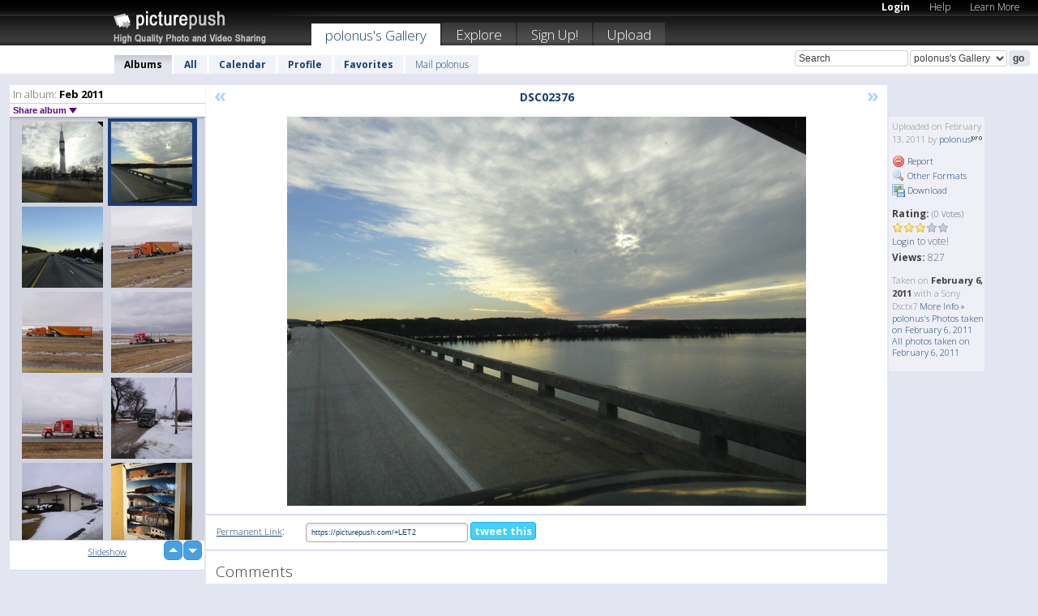

--- FILE ---
content_type: text/html; charset=UTF-8
request_url: https://polonus.picturepush.com/album/138684/5060504/Feb-2011/DSC02376.html
body_size: 6196
content:

        
                





        
	

        
    
                    
                        
           
                   
                    
                                    
        
            
           
            
                        
                
    <html xml:lang="en" lang="en">
    <head>

<meta name="viewport" content="width=device-width, initial-scale=1, maximum-scale=1"></meta>

 	<title>
    
        DSC02376 Feb 2011 Photo album by  Polonus   
        
                        
        
        
        
        </title>	
        
       
<script type="text/javascript" src="https://ajax.googleapis.com/ajax/libs/jquery/1.4.3/jquery.min.js"></script>
	<script type="text/javascript" src="/consyn/base.js?v18"></script>
 
<script type="text/javascript">Consyn.start('/consyn',[],{usedefault:true});</script>


    	<link rel="stylesheet" href="https://picturepush.com/style/base3.css?v1698485769" type="text/css" />
    <link rel="stylesheet" href="https://picturepush.com/themes/picturepush/skins/black/style/colors.css?v6" type="text/css" id="skinStylesheet" />
    
    
    
    <link rel="alternate" title="PicturePush RSS feed" type="application/rss+xml" href="/user_rss.php" />
    
    <link rel="shortcut icon" href="/favicon.ico" /> 
    
    <meta http-equiv="Content-Type" content="text/html; charset=UTF-8"></meta>
    <meta name="verify-v1" content="njdKWUPFl93zsvYeC3/6WK2Yy7xOnZaHn5GfLDQdHTw="></meta>
    
    <meta name="keywords" content="DSC02376, Feb 2011, polonus, free, photo, image, upload, quality, pro"></meta>
                
<link href="https://vjs.zencdn.net/5.19.2/video-js.css" rel="stylesheet" />

    	
	<meta property="og:title" content="DSC02376.JPG"></meta>
        <meta property="og:type" content="article"></meta>
        <meta property="og:url" content="https://polonus.picturepush.com/album/138684/5060504/Feb-2011/DSC02376.html"></meta>
        <meta property="og:image" content="https://www1.picturepush.com/photo/a/5060504/640/Feb-2011/DSC02376.jpg"></meta>
        <meta property="og:site_name" content="PicturePush"></meta>
        <meta property="og:description" content=" by polonus In Feb 2011 Album - "></meta>
	<meta property="fb:app_id" content="223717607720914"></meta>


             




    
  </head>
  <body style="position: relative;">

  <div id="bg" style="opacity: 0.9;filter: blur(5px); -webkit-filter: blur(5px); -moz-filter: blur(5px); -o-filter: blur(5px); -ms-filter: blur(5px); position: absolute; width: 100%; min-height: 100%; left:0; bottom:0; right:0;"></div>

  <div id="container">
    <div id="header">
        
        
        <div id="logo"><a href="https://picturepush.com/"><img src="https://picturepush.com/themes/picturepush/skins/black/img/logo4.jpg?v3" alt="PicturePush - High Quality Photo Upload and Sharing" id="skinLogo" /></a></div>
        <ul id="personalMenu" class="menu">
            
                                    
                        
            
                
            
            
             <li><a href="https://picturepush.com/login">Login</a></li>            
            
            <li><a href="https://picturepush.com/help" style="font-weight: normal;">Help</a></li><li><a href="https://picturepush.com/tour" style="font-weight: normal;">Learn More</a></li>            
           
            
            
        </ul>


        
        <ul id="mainmenu">
                            <li class="active"><h1><a href="https://polonus.picturepush.com/">polonus's Gallery</a></h1></li>
                
                        
              
            <li><a href="https://picturepush.com/explore">Explore</a></li><li><a href="https://picturepush.com/signup">Sign Up!</a></li><li><a href="https://picturepush.com/up">Upload</a></li>                      
        </ul>

                
    <div class="searchBox">
        <form name="findlogin" action="https://picturepush.com/search" method="get">
             
            
            <input type="text" name="q" style="width: 140px" value="Search" onclick="if(this.value=='Search'){this.focus(); this.select();}" /><select name="clid" style="width: 120px">
                <option value="">All galleries</option>
                                <option value="7540" selected="selected">polonus's Gallery</option>            </select><input type="submit" class="button" value="go" />
        </form>
    
    </div>
                
        <div id="userMenu">
            <ul class="menu">
            
                                
                            
            
                            
                
                                    <li class="active"><a href="https://polonus.picturepush.com/">Albums</a></li><li><a href="https://polonus.picturepush.com/all">All</a></li><li><a href="https://polonus.picturepush.com/calendar">Calendar</a></li><li><a href="https://polonus.picturepush.com/profile">Profile</a></li><li><a href="https://polonus.picturepush.com/favorites">Favorites</a></li> 
                                
                 
		                   
                    <li class="other"><a href="https://polonus.picturepush.com/mail">Mail polonus</a></li>
                                 
                
                
            </ul>



        </div>
    
    </div>
    
    

              

    
    
    <div id="content" class="content-set">

    
                                

	
                
        <div id="column1wrap"><div id="column1">


                       
        
            
        <div class="settitle">
                               
                     
            <h2> 
              <span class="prefix">In album:</span>               
              Feb 2011          
               
              
            </h2>
             <div class="setcontrols">
               
               <span e:behave="picturepush.popup" e:popup="albumShareContextMenu" e:popupdata="{albumid: 138684}" style="cursor: pointer;">Share album <b class="downarrow"></b></span>
	     </div>
            </div>
            
                       
             <div class="block thumbGrid">
            
                <form action="/massmanipulate.php" method="post" target="waitingwindow" onsubmit="window.open('about:blank','waitingwindow','width=200,height=200'); hide(elem('massmenu'));" style="border: 1px solid transparent;">
                
                

    

                
                
                                                
                
                                
                <div e:transform="picturepush.lazyscroller" e:pages="77" e:position="59" e:pageheight="316" e:pagewidth="220" e:src="/thumbs_page.php?alid=138684&amp;page=$1" id="lazyscroller" style="min-height:320px; width: 240px;">
                        
                            
                                                                                                                        
    
        
    
    
        <div class="thumb">
<a class="link" e:behave="tooltip" id="img5060509" e:tiptext="DSC02370<br />2011-02-13 07:39:20" e:transform="nav" href="https://polonus.picturepush.com/album/138684/5060509/Feb-2011/DSC02370.html" e:href="/album/138684/detail/5060509" e:target="column2" e:highlight="true" onclick="var e=fix_e(arguments[0]); if(elem('massmenu')){elem('massmenu').activate('sel_5060509',e)};">
        
        
        
        <img height="100" width="100" alt="DSC02370 - Feb 2011" src="https://www1.picturepush.com/photo/a/5060509/100c/Feb-2011/DSC02370.jpg?v0" /></a>
        
            <div class="data"> 
            
            </div>
        </div><div class="thumb">
<a class="link" e:behave="tooltip" id="img5060504" e:tiptext="DSC02376<br />2011-02-13 07:38:46" e:transform="nav" href="https://polonus.picturepush.com/album/138684/5060504/Feb-2011/DSC02376.html" e:href="/album/138684/detail/5060504" e:target="column2" e:highlight="true" onclick="var e=fix_e(arguments[0]); if(elem('massmenu')){elem('massmenu').activate('sel_5060504',e)};">
        
        
        
        <img height="100" width="100" alt="DSC02376 - Feb 2011" src="https://www1.picturepush.com/photo/a/5060504/100c/Feb-2011/DSC02376.jpg?v0" /></a>
        
            <div class="data"> 
            
            </div>
        </div><div class="thumb">
<a class="link" e:behave="tooltip" id="img5060500" e:tiptext="DSC02390<br />2011-02-13 07:38:18" e:transform="nav" href="https://polonus.picturepush.com/album/138684/5060500/Feb-2011/DSC02390.html" e:href="/album/138684/detail/5060500" e:target="column2" e:highlight="true" onclick="var e=fix_e(arguments[0]); if(elem('massmenu')){elem('massmenu').activate('sel_5060500',e)};">
        
        
        
        <img height="100" width="100" alt="DSC02390 - Feb 2011" src="https://www1.picturepush.com/photo/a/5060500/100c/Feb-2011/DSC02390.jpg?v0" /></a>
        
            <div class="data"> 
            
            </div>
        </div><div class="thumb">
<a class="link" e:behave="tooltip" id="img5060499" e:tiptext="DSC02251<br />2011-02-13 07:38:14" e:transform="nav" href="https://polonus.picturepush.com/album/138684/5060499/Feb-2011/DSC02251.html" e:href="/album/138684/detail/5060499" e:target="column2" e:highlight="true" onclick="var e=fix_e(arguments[0]); if(elem('massmenu')){elem('massmenu').activate('sel_5060499',e)};">
        
        
        
        <img height="100" width="100" alt="DSC02251 - Feb 2011" src="https://www1.picturepush.com/photo/a/5060499/100c/Feb-2011/DSC02251.jpg?v0" /></a>
        
            <div class="data"> 
            
            </div>
        </div><div class="thumb">
<a class="link" e:behave="tooltip" id="img5060496" e:tiptext="DSC02255<br />2011-02-13 07:38:10" e:transform="nav" href="https://polonus.picturepush.com/album/138684/5060496/Feb-2011/DSC02255.html" e:href="/album/138684/detail/5060496" e:target="column2" e:highlight="true" onclick="var e=fix_e(arguments[0]); if(elem('massmenu')){elem('massmenu').activate('sel_5060496',e)};">
        
        
        
        <img height="100" width="100" alt="DSC02255 - Feb 2011" src="https://www1.picturepush.com/photo/a/5060496/100c/Feb-2011/DSC02255.jpg?v0" /></a>
        
            <div class="data"> 
            
            </div>
        </div><div class="thumb">
<a class="link" e:behave="tooltip" id="img5060492" e:tiptext="DSC02259<br />2011-02-13 07:37:41" e:transform="nav" href="https://polonus.picturepush.com/album/138684/5060492/Feb-2011/DSC02259.html" e:href="/album/138684/detail/5060492" e:target="column2" e:highlight="true" onclick="var e=fix_e(arguments[0]); if(elem('massmenu')){elem('massmenu').activate('sel_5060492',e)};">
        
        
        
        <img height="100" width="100" alt="DSC02259 - Feb 2011" src="https://www1.picturepush.com/photo/a/5060492/100c/Feb-2011/DSC02259.jpg?v0" /></a>
        
            <div class="data"> 
            
            </div>
        </div>    


<div class="scroller" style="float: left; width: auto;">
    <b e:behave='tooltip' e:tiptext="First Page"  class="char">&laquo;&nbsp;&nbsp;</b><b e:behave='tooltip' e:tiptext="Previous Page" class="char">&lt;&nbsp;&nbsp;</b><b class='active'>&nbsp;1&nbsp;</b> <a href="https://polonus.picturepush.com/album/138684/p-Feb-2011.html?page=2" e:transform="nav">2</a> <a href="https://polonus.picturepush.com/album/138684/p-Feb-2011.html?page=3" e:transform="nav">3</a> <a href="https://polonus.picturepush.com/album/138684/p-Feb-2011.html?page=4" e:transform="nav">4</a> <a href="https://polonus.picturepush.com/album/138684/p-Feb-2011.html?page=5" e:transform="nav">5</a> <a href="https://polonus.picturepush.com/album/138684/p-Feb-2011.html?page=6" e:transform="nav">6</a> <a href="https://polonus.picturepush.com/album/138684/p-Feb-2011.html?page=7" e:transform="nav">7</a> <a href="https://polonus.picturepush.com/album/138684/p-Feb-2011.html?page=2" e:behave='tooltip' e:transform="nav" e:tiptext="Next Page" class="char">&gt;</a> <a href="https://polonus.picturepush.com/album/138684/p-Feb-2011.html?page=77" e:behave='tooltip' e:transform="nav" e:tiptext="Last Page" class="char">&raquo;</a> 
    </div>
        
        
    
    
                    
                        
                    </div>  
                      <div style="position: relative; height: 1px; width: 50px; float: right; z-index: 99;">
                           <div style="position: absolute; right:0px; top: 0px; width: 50px;"><a href="#" onclick="elem('lazyscroller').focusPrevious();return false;" class="uparrow"><span>up</span></a>
				<a href="#" onclick="elem('lazyscroller').focusNext(); return false;" class="downarrow"><span>down</span></a></div>
                       </div>                        
                    
                   
                </form>
                                
                <div class="content" style="text-align: center;">
                   
                          
                        
                                                <div><a class="minor" href="/slideshow?alid=138684">Slideshow</a>
                        
                        
                        
                                                
                        </div>
                    </div>
                
                
                
    
                        
                
            </div>


                       
            
            
            

  
              
        
                   
		  
        
<div style="text-align: center;">

</div><div class="clear"></div>
        </div></div>
                
        <div id="column3">
            <div></div>        </div>                
                 <div class="column2">

        
            
                        
            <div id="column2" e:transform="picturepush.ImagePane" e:src="/album/138684/detail/5060504" e:storestate="anchor" e:loaded="true">
            
                
        
                        
                
        
        
        
        <script>
        if(typeof Consyn == "undefined"){
if(prompt('This page may miss parts, do you wish to refresh?'))window.location.href =  "https://polonus.picturepush.com/album/138684/5060504/Feb-2011/DSC02376.html";
}
        </script>
<div class="block stageBlock">
    <div class="content stage">
    
    
        <div class="scroller">
             <a href="/album/138684/detail/5060509" e:transform="nav" class="prev" title="Previous" rel="nofollow">&laquo;</a>                
                              
            <h2 class="imageTitle">DSC02376</h2>                        
                       
             
            <a href="/album/138684/detail/5060500" e:transform="nav" class="next" title="Next" rel="nofollow">&raquo;</a>             
        </div>
                    
       
        <div class="media"> 
                
                        
            <a href="/showformat.php?format=1024&alid=138684&imgid=5060504&clid=7540" onclick="window.open(this.href,'fullsize','resizable=yes,status=no,menubar =no,toolbar = no,scrollbars=yes'); return false;" title="Click to enlarge!"><img class="photo" src="https://www1.picturepush.com/photo/a/5060504/640/Feb-2011/DSC02376.jpg?v0" width="640" height="480" onload="this.height = $(this)[0].offsetWidth*480 / 640;" alt="DSC02376 Feb 2011" /></a>
        
                               
                 </div>
        
        
        
                 
                 
          
        
        <div style="margin: 0 auto 10px auto; max-width:600px;"></div>        
        
        <div class="sidebar">
                
                <p>Uploaded  
                on February 13, 2011                by <a href="https://polonus.picturepush.com">polonus</a><img  src="https://picturepush.com/img/pro.gif" alt="Pro User" height="11" width="16" />                    
                                </p>
        
                
                <ul>
                
                            <li><a href="#" onclick="var d = confirm('Really report this image as inappropriate?'); if(d){location.href='/action.php?mode=report&image=5060504';} return false;"><img src="https://picturepush.com/img/icons/delete.png" alt="" class="icon" height="16" width="16" /> Report</a></li>            
                                  
        
            
            <li><a href="/showformat.php?format=1024&image=5060504" onclick="window.open(this.href,'fullsize','resizable=yes,status=no,menubar =no,toolbar = no,scrollbars=yes'); return false;" title="Other Formats"><img src="https://picturepush.com/img/icons/magnifier.png" alt="" class="icon" height="16" width="16" />  Other Formats</a></li>        
            
            <li><a href="https://www1.picturepush.com/photo/a/5060504/img/Feb-2011/DSC02376.jpg" title="Download DSC02376.JPG ( 2.29 MB)"><img src="https://picturepush.com/img/icons/picture_save.png" alt="" class="icon" height="16" width="16" /> Download</a></li>                        
       
            
            
            </ul>
            
            
                           
</p>
                
                    
            
        
            
            <strong>Rating:</strong> <span style="font-size: 10px">(0 Votes)</span><br />
                
                <span e:transform="pane" id="ratearea">
                    
                                            
                    <img src="https://picturepush.com/img/star1.gif" alt="" class="icon" /><img src="https://picturepush.com/img/star1.gif" alt="" class="icon" /><img src="https://picturepush.com/img/star1.gif" alt="" class="icon" /><img src="https://picturepush.com/img/star2.gif" alt="" class="icon" /><img src="https://picturepush.com/img/star2.gif" alt="" class="icon" />                    
                    
                                            <br /><a href="/login"  class="minor">Login</a> to vote! </span>        
                      
                      <br />
                      <strong>Views:</strong> 827<br />
                
                
                      
                
                                     
                    
                    
			                
                                        
                                        
  
                    
  
  
                    
      
                    
                                   
                                
                 <div e:transform="pane" style="margin-top: 10px;">
                
                  <p>
                  Taken on <strong>February 6, 2011</strong> with a Sony Dsctx7                  <a href="/exif_details.php?imgid=5060504" e:transform="nav" e:target="lightbox" rel="nofollow" title="Exif Details">More Info&nbsp;&raquo;</a><br />

                  <a href="https://polonus.picturepush.com/taken/2011-02-06">polonus's Photos taken on February 6, 2011</a><br />

                  <a href="https://picturepush.com/taken/2011-02-06">All photos taken on February 6, 2011</a>
</p>                 </div>
                                     
            
        </div>

        <div id="actionArea" e:transform="pane"></div>
        
    </div>

</div>

<div class="block" style="overflow: hidden;">
    
    <div class="content extracontent">
           <h3></h3>                     
     




           
               <table style="width: 480px;">      

              
                
               
                    
                    
                    <tr><th><a href="https://picturepush.com/+LET2" class="minor">Permanent Link</a>:</th>
                <td colspan="3"><input type="text" value="https://picturepush.com/+LET2" onclick="this.focus(); this.select();" style="width: 200px; font-size: 9px;" />


                <a href="http://twitter.com/share?url=https%3A%2F%2Fpicturepush.com%2F%2BLET2&text=Check+out%3A+DSC02376&via=picturepush&related=picturepush" class="tweet-button" target="_blank" title="Post this picture to twitter">tweet this</a>





                </td>
                

                
                
                
                
                </tr>
                    
                
                  

                
                  
                  
                  
                
               </table>
               
               
               
               
               
          
    </div>
      
</div>




<div class="block">
    <h2>Comments</h2>
    <div class="content">
    
      
                   
      
       <h3><img src="https://picturepush.com/img/icons/comment_add.png" alt="" class="icon" height="16" width="16" />  Add Comment</h3>
       
           
                     <p>Please <a href="/login">login</a> to add comments!</p>  
       
  </div>  
 
  
  
</div>        
        
        
        
        
        
        
        
        
        
                            
            
        </div>            
            
                  
   

         
            
            
            </div>
            
                        
                 
	<ul e:transform="picturepush.contextmenu" id="albumShareContextMenu" e:popuptemplate="menu" style="display:none">
                  
                        
                        
                        

                        <li><a href="https://polonus.picturepush.com/album/138684/p-Feb-2011.html" onclick="prompt('Copy album link:',this.href); return false;" style="background-image: url(https://picturepush.com/img/icons/picture_link.png);">Album link</a></li>

                        
                        <li><a href="/masspublish?alid=138684&format=640" style="background-image: url(https://picturepush.com/img/icons/picture_link.png);">Publish</a></li>


	</ul>
                    

<script type="text/javascript">
// <![CDATA[
function checkKey(e){
  sel=null;
 if(e.keyCode!=39 && e.keyCode!=37) return true;

    var t = e.target.tagName.toLowerCase();
    if(t=='input' || t=='textarea' || t=='select') return true;
  if(e.keyCode==39){ // next
    sel =".stage .next";
  }else if(e.keyCode==37){ // previous
    sel=".stage .prev";
  }
  if(sel){
    $(sel).css({backgroundColor:'black'});
    $(sel).click();
  }
  return true;
}
$(function(){
    $(document).keyup(checkKey);


    var diffX,diffY,dx,dy, tchs, del = 150,
    clk = function(el){
        if ( typeof(tchs) !== 'object' ) return; //we have nothing to do
        if( Math.abs(dx) > Math.abs(dy) ){
           if ( dx < -20 ) { //swipe right
              $(".prev").click();
           }
           else if ( dx  > 20 ) { //swipe left
              $(".next").click();
           }
        }
    };
  
    $('.column2').bind('touchstart touchmove', function(ev){
            var oev = ev.originalEvent, el = $(this);
            switch( ev.type.charAt(5) ){
                case 's': //touch start
                    diffX = oev.touches[0].pageX;
                    diffY = oev.touches[0].pageY;
                    window.setTimeout(clk, del, el);
                break;
                case 'm': //touch move
                    tchs = oev.touches;
	            dx = (diffX - tchs[0].pageX);
                    dy = (diffY - tchs[0].pageY);
        //            tchs = oev.touches;
                break;
            }
    }); 
}); 

// ]]>
</script>


    
            
            
            
      
   <script type="text/javascript">
//<![CDATA[
var sess_id = "c84222a6cbe6f68b235297b32abbfbfd";
/*
DomLoaded.load(function(){
  var s = document.createElement('script');
  s.src = "http://orders.colorplaza.com/cart/cart.cpl?lang=EN&oemid=21&swid=990450&aid="+sess_id;
  document.getElementsByTagName("head")[0].appendChild(s);
});
*/   
      //]]>
      </script>
      
                
       <div class="clear"></div> 
     </div>  
          
          
     
<div class="clear"></div>   
   </div>

<div class="clear"></div>   
   <div class="footer">
        <p id="p1">
        <a href="https://picturepush.com/help"><strong>Help:</strong></a><br />
        - <a href="https://picturepush.com/help">FAQ</a><br />

         - <a href="http://www.movinglabs.com/index.php/EN/Feedback?subject=PicturePush">Contact</a><br /> 
        </p>
        
        <p id="p2">
        <strong>Your:</strong><br />
                                        - <a href="https://picturepush.com/help">Help</a><br />- <a href="https://picturepush.com/tour">Learn More</a><br />                    </p>
       
        <p id="p3">
            <strong>Language:</strong><br />
            - <a href="https://picturepush.com/" class="active">English</a><br />
            - <a href="https://picturepush.com/nl/" class=" ?'active'}">Nederlands</a><br />
            - <a href="https://picturepush.com/fr/" class=" ?'active'}">Français</a><br />
        </p>
        
        <p id="p4">
        <a href="https://picturepush.com/explore"><strong>Explore:</strong></a><br />
             - <a href="https://picturepush.com/updated">Updated</a><br /> - <a href="https://picturepush.com/calendar">Calendar</a><br /> - <a href="https://picturepush.com/explore.comments">Comments</a><br /> - <a href="https://picturepush.com/members">Members</a><br />        </p>
        
        <p id="p5">
        <a href="https://picturepush.com/about"><strong>About PicturePush:</strong></a><br />
        - <a href="https://picturepush.com/about">Terms</a><br />
        - <a href="https://picturepush.com/news">News</a><br />
        - <a href="http://twitter.com/PicturePush">Follow on Twitter</a><br />
        - <a href="http://www.movinglabs.com/index.php/EN/Feedback?subject=PicturePush+Feedback">Send us some Feedback</a><br /> 
    
        </p>
        
        
        <p id="p6">
            <a href="https://picturepush.com/tools"><strong>Tools:</strong></a><br />
            - <a href="https://picturepush.com/tools">Multi file upload</a><br />
            - <a href="https://picturepush.com/tools">Widgets for your site</a><br />
            - <a href="https://picturepush.com/3rd_party_hosting">3rd party hosting</a><br />
            - <a href="https://picturepush.com/ebay">eBay photo upload</a><br />

        </p>
        
        
        <p class="copyright">&copy; 2006-2026 - Created by <a href="http://www.movinglabs.com/">MovingLabs</a> 
        &nbsp;
        
        <a href="/privacy">privacy policy</a> - <a href="https://picturepush.com/sitemap">sitemap</a> - <a href="https://picturepush.com/disclosure">Responsible Disclosure</a>

        
</p>
   </div>  
   
   
   











  <script src="https://vjs.zencdn.net/ie8/1.1.2/videojs-ie8.min.js"></script>



  </body>
  
  <!-- 0.075825929641724 -->
</html>                

--- FILE ---
content_type: text/html; charset=UTF-8
request_url: https://polonus.picturepush.com/thumbs_page.php?alid=138684&page=58
body_size: 586
content:

    
        
    
    
        <div class="thumb">
<a class="link" e:behave="tooltip" id="img5060519" e:tiptext="DSC02306<br />2011-02-13 07:39:48" e:transform="nav" href="https://polonus.picturepush.com/album/138684/5060519/Feb-2011/DSC02306.html" e:href="/album/138684/detail/5060519" e:target="column2" e:highlight="true" onclick="var e=fix_e(arguments[0]); if(elem('massmenu')){elem('massmenu').activate('sel_5060519',e)};">
        
        
        
        <img height="100" width="100" alt="DSC02306 - Feb 2011" src="https://www1.picturepush.com/photo/a/5060519/100c/Feb-2011/DSC02306.jpg?v0" /></a>
        
            <div class="data"> 
            
            </div>
        </div><div class="thumb">
<a class="link" e:behave="tooltip" id="img5060517" e:tiptext="DSC02312<br />2011-02-13 07:39:43" e:transform="nav" href="https://polonus.picturepush.com/album/138684/5060517/Feb-2011/DSC02312.html" e:href="/album/138684/detail/5060517" e:target="column2" e:highlight="true" onclick="var e=fix_e(arguments[0]); if(elem('massmenu')){elem('massmenu').activate('sel_5060517',e)};">
        
        
        
        <img height="100" width="100" alt="DSC02312 - Feb 2011" src="https://www1.picturepush.com/photo/a/5060517/100c/Feb-2011/DSC02312.jpg?v0" /></a>
        
            <div class="data"> 
            
            </div>
        </div><div class="thumb">
<a class="link" e:behave="tooltip" id="img5060516" e:tiptext="DSC02321<br />2011-02-13 07:39:39" e:transform="nav" href="https://polonus.picturepush.com/album/138684/5060516/Feb-2011/DSC02321.html" e:href="/album/138684/detail/5060516" e:target="column2" e:highlight="true" onclick="var e=fix_e(arguments[0]); if(elem('massmenu')){elem('massmenu').activate('sel_5060516',e)};">
        
        
        
        <img height="100" width="100" alt="DSC02321 - Feb 2011" src="https://www1.picturepush.com/photo/a/5060516/100c/Feb-2011/DSC02321.jpg?v0" /></a>
        
            <div class="data"> 
            
            </div>
        </div><div class="thumb">
<a class="link" e:behave="tooltip" id="img5060515" e:tiptext="DSC02324<br />2011-02-13 07:39:36" e:transform="nav" href="https://polonus.picturepush.com/album/138684/5060515/Feb-2011/DSC02324.html" e:href="/album/138684/detail/5060515" e:target="column2" e:highlight="true" onclick="var e=fix_e(arguments[0]); if(elem('massmenu')){elem('massmenu').activate('sel_5060515',e)};">
        
        
        
        <img height="100" width="100" alt="DSC02324 - Feb 2011" src="https://www1.picturepush.com/photo/a/5060515/100c/Feb-2011/DSC02324.jpg?v0" /></a>
        
            <div class="data"> 
            
            </div>
        </div><div class="thumb">
<a class="link" e:behave="tooltip" id="img5060512" e:tiptext="DSC02328<br />2011-02-13 07:39:29" e:transform="nav" href="https://polonus.picturepush.com/album/138684/5060512/Feb-2011/DSC02328.html" e:href="/album/138684/detail/5060512" e:target="column2" e:highlight="true" onclick="var e=fix_e(arguments[0]); if(elem('massmenu')){elem('massmenu').activate('sel_5060512',e)};">
        
        
        
        <img height="100" width="100" alt="DSC02328 - Feb 2011" src="https://www1.picturepush.com/photo/a/5060512/100c/Feb-2011/DSC02328.jpg?v0" /></a>
        
            <div class="data"> 
            
            </div>
        </div><div class="thumb">
<a class="link" e:behave="tooltip" id="img5060510" e:tiptext="DSC02352<br />2011-02-13 07:39:23" e:transform="nav" href="https://polonus.picturepush.com/album/138684/5060510/Feb-2011/DSC02352.html" e:href="/album/138684/detail/5060510" e:target="column2" e:highlight="true" onclick="var e=fix_e(arguments[0]); if(elem('massmenu')){elem('massmenu').activate('sel_5060510',e)};">
        
        
        
        <img height="100" width="100" alt="DSC02352 - Feb 2011" src="https://www1.picturepush.com/photo/a/5060510/100c/Feb-2011/DSC02352.jpg?v0" /></a>
        
            <div class="data"> 
            
            </div>
        </div>    


        
        
    
    


--- FILE ---
content_type: text/html; charset=UTF-8
request_url: https://polonus.picturepush.com/thumbs_page.php?alid=138684&page=59
body_size: 596
content:

    
        
    
    
        <div class="thumb">
<a class="link" e:behave="tooltip" id="img5060509" e:tiptext="DSC02370<br />2011-02-13 07:39:20" e:transform="nav" href="https://polonus.picturepush.com/album/138684/5060509/Feb-2011/DSC02370.html" e:href="/album/138684/detail/5060509" e:target="column2" e:highlight="true" onclick="var e=fix_e(arguments[0]); if(elem('massmenu')){elem('massmenu').activate('sel_5060509',e)};">
        
        
        
        <img height="100" width="100" alt="DSC02370 - Feb 2011" src="https://www1.picturepush.com/photo/a/5060509/100c/Feb-2011/DSC02370.jpg?v0" /></a>
        
            <div class="data"> 
            
            </div>
        </div><div class="thumb">
<a class="link" e:behave="tooltip" id="img5060504" e:tiptext="DSC02376<br />2011-02-13 07:38:46" e:transform="nav" href="https://polonus.picturepush.com/album/138684/5060504/Feb-2011/DSC02376.html" e:href="/album/138684/detail/5060504" e:target="column2" e:highlight="true" onclick="var e=fix_e(arguments[0]); if(elem('massmenu')){elem('massmenu').activate('sel_5060504',e)};">
        
        
        
        <img height="100" width="100" alt="DSC02376 - Feb 2011" src="https://www1.picturepush.com/photo/a/5060504/100c/Feb-2011/DSC02376.jpg?v0" /></a>
        
            <div class="data"> 
            
            </div>
        </div><div class="thumb">
<a class="link" e:behave="tooltip" id="img5060500" e:tiptext="DSC02390<br />2011-02-13 07:38:18" e:transform="nav" href="https://polonus.picturepush.com/album/138684/5060500/Feb-2011/DSC02390.html" e:href="/album/138684/detail/5060500" e:target="column2" e:highlight="true" onclick="var e=fix_e(arguments[0]); if(elem('massmenu')){elem('massmenu').activate('sel_5060500',e)};">
        
        
        
        <img height="100" width="100" alt="DSC02390 - Feb 2011" src="https://www1.picturepush.com/photo/a/5060500/100c/Feb-2011/DSC02390.jpg?v0" /></a>
        
            <div class="data"> 
            
            </div>
        </div><div class="thumb">
<a class="link" e:behave="tooltip" id="img5060499" e:tiptext="DSC02251<br />2011-02-13 07:38:14" e:transform="nav" href="https://polonus.picturepush.com/album/138684/5060499/Feb-2011/DSC02251.html" e:href="/album/138684/detail/5060499" e:target="column2" e:highlight="true" onclick="var e=fix_e(arguments[0]); if(elem('massmenu')){elem('massmenu').activate('sel_5060499',e)};">
        
        
        
        <img height="100" width="100" alt="DSC02251 - Feb 2011" src="https://www1.picturepush.com/photo/a/5060499/100c/Feb-2011/DSC02251.jpg?v0" /></a>
        
            <div class="data"> 
            
            </div>
        </div><div class="thumb">
<a class="link" e:behave="tooltip" id="img5060496" e:tiptext="DSC02255<br />2011-02-13 07:38:10" e:transform="nav" href="https://polonus.picturepush.com/album/138684/5060496/Feb-2011/DSC02255.html" e:href="/album/138684/detail/5060496" e:target="column2" e:highlight="true" onclick="var e=fix_e(arguments[0]); if(elem('massmenu')){elem('massmenu').activate('sel_5060496',e)};">
        
        
        
        <img height="100" width="100" alt="DSC02255 - Feb 2011" src="https://www1.picturepush.com/photo/a/5060496/100c/Feb-2011/DSC02255.jpg?v0" /></a>
        
            <div class="data"> 
            
            </div>
        </div><div class="thumb">
<a class="link" e:behave="tooltip" id="img5060492" e:tiptext="DSC02259<br />2011-02-13 07:37:41" e:transform="nav" href="https://polonus.picturepush.com/album/138684/5060492/Feb-2011/DSC02259.html" e:href="/album/138684/detail/5060492" e:target="column2" e:highlight="true" onclick="var e=fix_e(arguments[0]); if(elem('massmenu')){elem('massmenu').activate('sel_5060492',e)};">
        
        
        
        <img height="100" width="100" alt="DSC02259 - Feb 2011" src="https://www1.picturepush.com/photo/a/5060492/100c/Feb-2011/DSC02259.jpg?v0" /></a>
        
            <div class="data"> 
            
            </div>
        </div>    


        
        
    
    


--- FILE ---
content_type: text/html; charset=UTF-8
request_url: https://polonus.picturepush.com/thumbs_page.php?alid=138684&page=60
body_size: 594
content:

    
        
    
    
        <div class="thumb">
<a class="link" e:behave="tooltip" id="img5060491" e:tiptext="DSC02262<br />2011-02-13 07:37:37" e:transform="nav" href="https://polonus.picturepush.com/album/138684/5060491/Feb-2011/DSC02262.html" e:href="/album/138684/detail/5060491" e:target="column2" e:highlight="true" onclick="var e=fix_e(arguments[0]); if(elem('massmenu')){elem('massmenu').activate('sel_5060491',e)};">
        
        
        
        <img height="100" width="100" alt="DSC02262 - Feb 2011" src="https://www1.picturepush.com/photo/a/5060491/100c/Feb-2011/DSC02262.jpg?v0" /></a>
        
            <div class="data"> 
            
            </div>
        </div><div class="thumb">
<a class="link" e:behave="tooltip" id="img5060489" e:tiptext="DSC02275<br />2011-02-13 07:37:34" e:transform="nav" href="https://polonus.picturepush.com/album/138684/5060489/Feb-2011/DSC02275.html" e:href="/album/138684/detail/5060489" e:target="column2" e:highlight="true" onclick="var e=fix_e(arguments[0]); if(elem('massmenu')){elem('massmenu').activate('sel_5060489',e)};">
        
        
        
        <img height="100" width="100" alt="DSC02275 - Feb 2011" src="https://www1.picturepush.com/photo/a/5060489/100c/Feb-2011/DSC02275.jpg?v0" /></a>
        
            <div class="data"> 
            
            </div>
        </div><div class="thumb">
<a class="link" e:behave="tooltip" id="img5060487" e:tiptext="DSC02276<br />2011-02-13 07:36:57" e:transform="nav" href="https://polonus.picturepush.com/album/138684/5060487/Feb-2011/DSC02276.html" e:href="/album/138684/detail/5060487" e:target="column2" e:highlight="true" onclick="var e=fix_e(arguments[0]); if(elem('massmenu')){elem('massmenu').activate('sel_5060487',e)};">
        
        
        
        <img height="100" width="100" alt="DSC02276 - Feb 2011" src="https://www1.picturepush.com/photo/a/5060487/100c/Feb-2011/DSC02276.jpg?v0" /></a>
        
            <div class="data"> 
            
            </div>
        </div><div class="thumb">
<a class="link" e:behave="tooltip" id="img5060486" e:tiptext="DSC02278<br />2011-02-13 07:36:28" e:transform="nav" href="https://polonus.picturepush.com/album/138684/5060486/Feb-2011/DSC02278.html" e:href="/album/138684/detail/5060486" e:target="column2" e:highlight="true" onclick="var e=fix_e(arguments[0]); if(elem('massmenu')){elem('massmenu').activate('sel_5060486',e)};">
        
        
        
        <img height="100" width="100" alt="DSC02278 - Feb 2011" src="https://www1.picturepush.com/photo/a/5060486/100c/Feb-2011/DSC02278.jpg?v0" /></a>
        
            <div class="data"> 
            
            </div>
        </div><div class="thumb">
<a class="link" e:behave="tooltip" id="img5060485" e:tiptext="DSC02279<br />2011-02-13 07:35:54" e:transform="nav" href="https://polonus.picturepush.com/album/138684/5060485/Feb-2011/DSC02279.html" e:href="/album/138684/detail/5060485" e:target="column2" e:highlight="true" onclick="var e=fix_e(arguments[0]); if(elem('massmenu')){elem('massmenu').activate('sel_5060485',e)};">
        
        
        
        <img height="100" width="100" alt="DSC02279 - Feb 2011" src="https://www1.picturepush.com/photo/a/5060485/100c/Feb-2011/DSC02279.jpg?v0" /></a>
        
            <div class="data"> 
            
            </div>
        </div><div class="thumb">
<a class="link" e:behave="tooltip" id="img5060484" e:tiptext="DSC02282<br />2011-02-13 07:35:51" e:transform="nav" href="https://polonus.picturepush.com/album/138684/5060484/Feb-2011/DSC02282.html" e:href="/album/138684/detail/5060484" e:target="column2" e:highlight="true" onclick="var e=fix_e(arguments[0]); if(elem('massmenu')){elem('massmenu').activate('sel_5060484',e)};">
        
        
        
        <img height="100" width="100" alt="DSC02282 - Feb 2011" src="https://www1.picturepush.com/photo/a/5060484/100c/Feb-2011/DSC02282.jpg?v0" /></a>
        
            <div class="data"> 
            
            </div>
        </div>    


        
        
    
    
